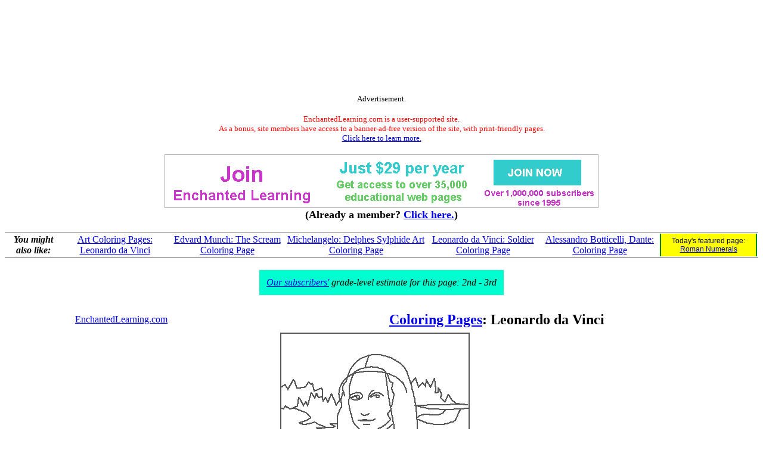

--- FILE ---
content_type: text/html
request_url: https://www.enchantedlearning.com/artists/davinci/coloring/monalisa.shtml
body_size: 2752
content:
<HTML>
<HEAD>
<TITLE>Leonardo da Vinci: Mona Lisa Coloring Page - EnchantedLearning.com</TITLE> 
<META NAME="description" CONTENT="Leonardo da Vinci: Mona Lisa Coloring Page.">
<META NAME="keywords" CONTENT="Leonardo da Vinci Mona Lisa La Joconde Coloring Page  composition Coloring Page draw art artist artists children's crafts, Crafts, children, kids, preschool. preschoolers crafts, kid's crafts, kindergarten crafts, kindergartener's crafts, grades3-5 crafts, kids activities crafts, crafts, K-6 crafts, K-12">
    <meta http-equiv="content-type" content="text/html; charset=iso-8859-1">
    <meta name="viewport" content="width=device-width, initial-scale=1">
    <meta http-equiv='content-language' content='en'>
    <link rel="preload" as="image" href="/support/ads/whitebackground.png?20220919" />
  <link rel="preconnect" href="https://pagead2.googlesyndication.com/">
  <link rel="preconnect" href="https://googleads.g.doubleclick.net/">
  <link rel="preconnect" href="https://tpc.googlesyndication.com/">
  <link rel="preconnect" href="https://www.gstatic.com/">
  <link rel="preconnect" href="https://www.googletagservices.com/">

  <meta property="og:image" content="https://www.EnchantedLearning.com/images/logo/og_logo_sm.png">
  <meta property="twitter:image" content="https://www.EnchantedLearning.com/images/logo/og_logo_sm.png" />
  <meta property="twitter:card" content="summary" />
  <meta property="og:type" content="article" />
  <meta property="twitter:title" content="Leonardo da Vinci: Mona Lisa Coloring Page - EnchantedLearning.com" />
<meta property="og:title" content="Leonardo da Vinci: Mona Lisa Coloring Page - EnchantedLearning.com" />


</HEAD>
<BODY BGCOLOR="#ffffff"><!--include virtual="/ads/google/googleimage728x90.html" -->
<style type="text/css">
    .el_topad {
        display: block;
        width: 100%;
        height: 90px;
    }
    .el_topad_wrap {
        min-height: 90px;
    }
    @media(min-width: 500px) {
        .el_topad {
            height: 150px;
        }
        .el_topad_wrap {
            min-height: 150px;
        }
    }
</style>


<script async src="https://pagead2.googlesyndication.com/pagead/js/adsbygoogle.js?client=ca-pub-1671921607486068" crossorigin="anonymous" type="838898d9f206ead2536224bb-text/javascript"></script>

<!-- <script type="text/javascript">
    (function() {
    function downloadJsAtOnload() {
        setTimeout(function downloadJs() {
            var element = document.createElement("script");
            element.setAttribute("data-ad-client", "ca-pub-1671921607486068");
            element.async = true;
            element.src = "https://pagead2.googlesyndication.com/pagead/js/adsbygoogle.js?client=ca-pub-1671921607486068";
            document.body.appendChild(element);
        }, 3000);
    };
    if (window.addEventListener)
        window.addEventListener("load", downloadJsAtOnload, false);
    else if (window.attachEvent)
        window.attachEvent("onload", downloadJsAtOnload);
    else window.onload = downloadJsAtOnload;
    })();
  </script>
-->


<!-- Topad-Legacy (new) -->
<div class="el_topad_wrap" style="text-align: center;" align="center"><ins class="adsbygoogle el_topad"
     data-ad-client="ca-pub-1671921607486068"
     data-ad-slot="7282823680"
     data-full-width-responsive="true"></ins>
</div>
<script type="838898d9f206ead2536224bb-text/javascript">
(adsbygoogle = window.adsbygoogle || []).push({});
</script>

<div id="topad-label">
<center><font size="-1">Advertisement.</font><br><br><FONT SIZE=-1 COLOR="#ff0000" data-nosnippet>EnchantedLearning.com is a user-supported site. <BR>As a bonus, site members have access to a banner-ad-free version of the site, with print-friendly pages.<BR><a href="/support/" target="_top">Click here to learn more.</a></FONT>
</center>
</div>
<br>




<TABLE style="width:100%; text-align:center; vertical-align:middle; background-color:#ffffff; border:0px solid black; border-collapse:collapse; ">



   <TR style="text-align:center; vertical-align:middle; background-color:#ffffff; border:0px solid black; border-collapse:collapse;" >

<TD colspan=2 style="text-width:40%; align:center; vertical-align:middle; background-color:#ffffff; border:0px solid black; border-collapse:collapse; font-family:'Ariel',Helvetica,Arial,sans-serif; font-size:12px;"><A HREF="/support/index1.shtml" target="_top"><IMG SRC="/support/ads/whitebackground.png?20220919" ALT="ad"  BORDER=0 WIDTH=728 HEIGHT=90></A></td>



</TR>
</table>
 

<center data-nosnippet><font size=+1><b>(Already a member?  <a href="http://members.EnchantedLearning.com/artists/davinci/coloring/monalisa.shtml" target="_top">Click here.</a>)</b></font></center>
<br><table id="related-pages" data-nosnippet style="border-top: 1px solid #5f5f5f; border-bottom: 1px solid #5f5f5f; width:100%"><tr><td style="background-color:white; text-align:center"><b><i>You might also like:</i></b><br></td><td style="background-color:white; text-align:center"><a href="/artists/davinci/coloring/" target="_top">Art Coloring Pages: Leonardo da Vinci</a></td><td style="background-color:white; text-align:center"><a href="/artists/munch/coloring/scream.shtml" target="_top">Edvard Munch: The Scream Coloring Page</a></td><td style="background-color:white; text-align:center"><a href="/artists/michelangelo/coloring/delphes.shtml" target="_top">Michelangelo: Delphes Sylphide Art Coloring Page</a></td><td style="background-color:white; text-align:center"><a href="/artists/davinci/coloring/soldier.shtml" target="_top">Leonardo da Vinci: Soldier Coloring Page</a></td><td style="background-color:white; text-align:center"><a href="/artists/botticelli/coloring/dante.shtml" target="_top">Alessandro Botticelli, Dante: Coloring Page</a></td><td style="text-align:center;font-size:75%;font-family:Arial,Helvetica,sans-serif;background-color:yellow;border-left:2px solid #008800;border-right:2px solid #008800">Today's featured page: <a href="/math/romannumerals/index.shtml" target="_top">Roman Numerals</a></td></tr></table>
<center><br>
<table cellpadding=12><tr><td bgcolor="$00ffdd" align=center>
<i><a href="/support.shtml" target="_top">Our subscribers'</a> grade-level estimate for this page:
2nd - 3rd
</i></td></tr></table>
</center>



<br>
<FONT SIZE=+1 COLOR="#000000">

<TABLE WIDTH=100% BORDER=0 CELLPADDING=4 CELLSPACING=4><TR ALIGN=CENTER>
<TD bgcolor="#ffffff"><FONT SIZE=+0><A HREF="/Home.html" target="_top">EnchantedLearning.com</A></FONT></td>

<TD bgcolor="#ffffff"><B><FONT SIZE=+2 COLOR="#000000"><A HREF="/artists/coloring/" target="_top">Coloring Pages</A>: Leonardo da Vinci</font></B></td>

</TR></TABLE>

<CENTER><A HREF="/artists/coloring/" target="_top"><IMG SRC="/artists/davinci/gifs/monalisa.GIF" alt="da Vinci: Mona Lisa" BORDER=0 WIDTH=340 HEIGHT=472></A>
<br clear=all><B>da Vinci: "Mona Lisa"</B><BR>
<A HREF="/artists/davinci/coloring/" target="_top">Leonardo da Vinci</A> (April 15, 1452-May 2, 1519) was a great Italian Renaissance painter, sculptor, architect, engineer, inventor, and scientist.  The Mona Lisa was painted in 1506.</CENTER>
<br>


<BR>
<hr noshade>
<CENTER>
<H2>Enchanted Learning Search</H2>
<table border=1 cellpadding=10><tr align=center>
<td>
<big>Search the Enchanted Learning website for:
<form action="/search/">
<div>
<input type="text" name="query" placeholder="search"/>
<input type="hidden" name="page" value="1">
<input type="submit" value="Search"/>
</div>
</form>

</big>

</td>
</tr></table>
</CENTER>
<BR CLEAR=ALL>
<BR>


<hr noshade>
<!--include virtual="/ads/google/googleimage728x90.html" -->



<!-- Bottom ad Legacy (new) -->
<center><ins class="adsbygoogle"
     style="display:block"
     data-ad-client="ca-pub-1671921607486068"
     data-ad-slot="9641393719"
     data-ad-format="auto"
     data-full-width-responsive="true"></ins></center>
<script type="838898d9f206ead2536224bb-text/javascript">
(adsbygoogle = window.adsbygoogle || []).push({});
</script>

<center><font size="-1">Advertisement.</font><br><br></center>
<!--<br><br>-->



<!-- Bottom ad Legacy (new) -->
<center><ins class="adsbygoogle"
     style="display:block"
     data-ad-client="ca-pub-1671921607486068"
     data-ad-slot="9641393719"
     data-ad-format="auto"
     data-full-width-responsive="true"></ins></center>
<script type="838898d9f206ead2536224bb-text/javascript">
(adsbygoogle = window.adsbygoogle || []).push({});
</script>

<center><font size="-1">Advertisement.</font><br><br></center>
<!--<br><br>-->

<!--include virtual="/ads/google/link5.shtml" -->
<!--<center><font size="-1">Advertisement.</font><br><br></center>-->
<!--<br><br>-->
<!--include virtual="/ads/google/google468x60.shtml" -->
<!--<center><font size="-1">Advertisement.</font><br><br></center>-->
<hr noshade>
<script src=/js/cms/save_gclid.js?b3508974b9bc6980dd1ce6f3efa31863 async type="838898d9f206ead2536224bb-text/javascript"></script>

<br>

<font size=-1><A HREF="/permissions/" TARGET="_top">Copyright</A> &#169;2002-2018
  <A HREF="/Home.html" target="_top">EnchantedLearning.com</A></font>    <font size=-1>------</font> <A HREF="/Citing.shtml" TARGET="_top"><font size=-1>How to cite a web page</font></A>

<script src="/cdn-cgi/scripts/7d0fa10a/cloudflare-static/rocket-loader.min.js" data-cf-settings="838898d9f206ead2536224bb-|49" defer></script><script defer src="https://static.cloudflareinsights.com/beacon.min.js/vcd15cbe7772f49c399c6a5babf22c1241717689176015" integrity="sha512-ZpsOmlRQV6y907TI0dKBHq9Md29nnaEIPlkf84rnaERnq6zvWvPUqr2ft8M1aS28oN72PdrCzSjY4U6VaAw1EQ==" data-cf-beacon='{"version":"2024.11.0","token":"06995972d54b459eb2c3f9e0f86498e4","server_timing":{"name":{"cfCacheStatus":true,"cfEdge":true,"cfExtPri":true,"cfL4":true,"cfOrigin":true,"cfSpeedBrain":true},"location_startswith":null}}' crossorigin="anonymous"></script>
</BODY>
</HTML>